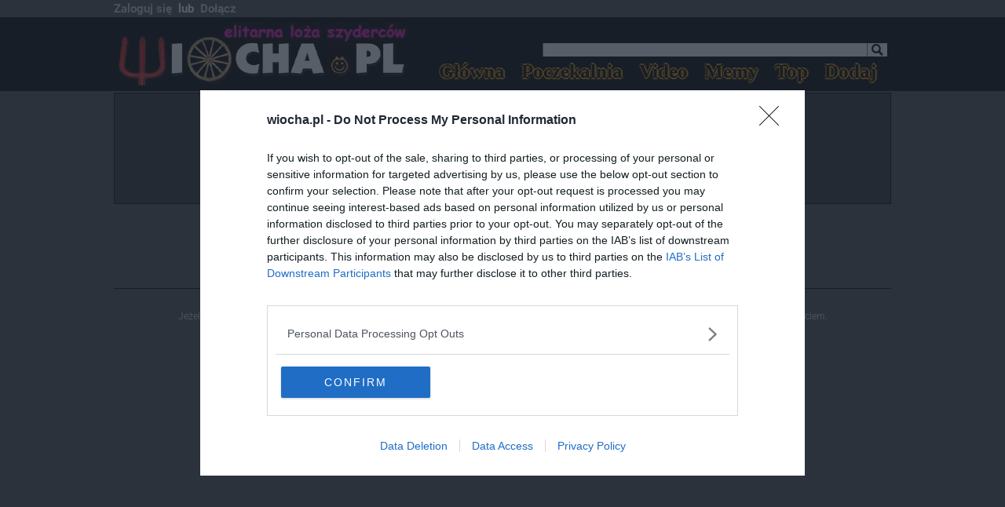

--- FILE ---
content_type: text/html; charset=iso-8859-2
request_url: https://www.wiocha.pl/_jsc.php?s=2bea699e997ff30ba5a49ad0b8db66f0
body_size: -361
content:
var jscres=document.getElementById('jscresult');if(jscres){jscres.innerHTML='2025.11.26 15:57:40';}
